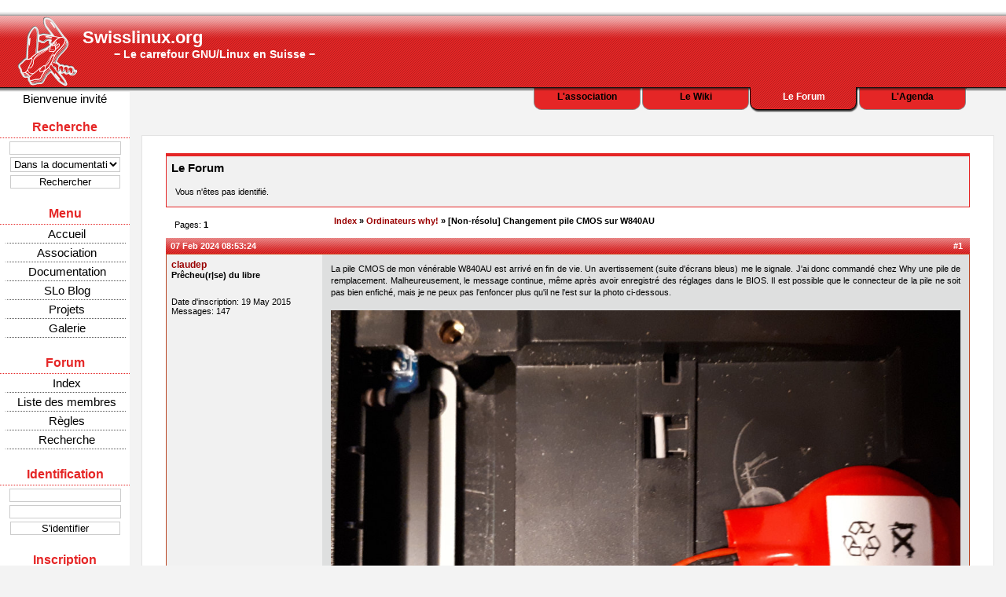

--- FILE ---
content_type: text/html; charset=utf8
request_url: https://swisslinux.org/forum/viewtopic.php?id=7714&action=new
body_size: 5600
content:
<?xml version="1.0" encoding="UTF-8"?><!DOCTYPE html PUBLIC "-//W3C//DTD XHTML 1.0 Strict//EN"
"http://www.w3.org/TR/xhtml1/DTD/xhtml1-strict.dtd">
<html xmlns="http://www.w3.org/1999/xhtml">





<head>

<title>Swisslinux.org - Le Forum / [Non-résolu] Changement pile CMOS sur W840AU</title>
<link rel="stylesheet" type="text/css" href="style/Swisslinux.css" />

<meta http-equiv="Content-Type"	content="application/xhtml+xml; charset=UTF-8" />

<meta name="author" content="Swisslinux.org" />
<meta name="description" content="Swisslinux.org − SL slogan" />
<meta name="keywords" content="tux, kde, gnome, slash, switzerland, irc, chan, officiel, romandie, romande, lug, gul, wallis, debian, forum, linux, suisse, communauté partage, mandrake, suse, fedora, ubuntu, gentoo, wiki, swisslinux, linux, swisslinux.org, wiki, gull, échange, python, gnu, free, gpl, fdl, open source, opensource, jabber" />

<link rel="icon" type="image/png" href="/common/images/favicon.png" />

<!-- RSS feeds -->
<link rel="alternate" type="application/rss+xml" title="Le flux du wiki" href="/wiki/feed.php" />
<link rel="alternate" type="application/rss+xml" title="Le flux du forum" href="/forum/extern.php?action=new&amp;type=rss" />
<link rel="alternate" type="application/rss+xml" title="Le flux du SLo Blog" href="/press/rss.php?lang=fr" />

<!-- Javascript for the onmouseclick, onmouseover behaviour of the banner and the main page -->
<script type="text/javascript" charset="utf-8" src="/common/javascript/sl_goto.js.php"></script>

<link rel="stylesheet" href="css/print.css" type="text/css" media="print" />
<link rel="stylesheet" href="/common/css/screen.css" type="text/css" media="screen" title="Thème officiel" />

<!--	Hacking for Internet Explorer
	because IE <= 6 do not supports
	alpha transparency in 24bits png -->
<!--[if lte IE 6]>
<style type="text/css">
#sl_banner {
        background : url('../images/banner.png') no-repeat top left;
</style>
<![endif]-->


</head>

<body>


	<div id="sl_container">

		<div id="sl_top_clearer">&nbsp;</div>

		<div id="sl_header">
			<div id="sl_banner" onclick="sl_goto('home')" onmouseover="sl_info('home')" onmouseout="sl_info('empty')">
				<h1>Swisslinux.org</h1>
				<h2>− Le carrefour GNU/Linux en Suisse  −</h2>
			</div>
			<div id="sl_sections">
				<ul>
				
                                        <li class="wiki "><a href="https://mobilisons.ch/@swisslinuxorg">L'Agenda</a></li>
					<li class="forum active"><a href="/forum">Le Forum</a></li>
						
					<li class="wiki"><a href="/wiki/fr/documentation">Le Wiki</a></li>
						
					<li class="association"><a href="/wiki/fr/association">L'association</a></li>
					
				</ul>
				<div id="sl_welcome">
Bienvenue invité
				</div>
			</div>
		</div>

		<div id="sl_header_clearer">&nbsp;</div>

		
		<div id="sl_menu_container">

			<div class="sl_menu sl_search">
			
				<h1>Recherche</h1>
				<form action="/common/inc/search.php" method="post">
					<p><input name="keywords" type="text"  /></p>
					<p>
						<select name="where">
							<option value="wiki">Dans la documentation</option>
							<option value="forum">Dans le forum</option>
							<option value="press">Dans le blog</option>
							<option value="gallery">Dans la galerie</option>
						</select>
					</p>
					<p><input value="Rechercher" type="submit" /></p>
				</form>
				
			</div>

			<div class="sl_menu sl_main_menu">
				<h1>Menu</h1>
				<a href="/">Accueil</a>
				<a href="/wiki/fr/association">Association</a>
				<a href="/wiki/fr/documentation">Documentation</a>
				<a href="/blog">SLo Blog</a>
				<a href="/wiki/fr/association/projets">Projets</a>
				<a href="/gallery/">Galerie</a>			</div>

			<div class="sl_menu sl_secondary_menu">
			

<h1>Forum</h1>
<div id="brdmenu" class="inbox">
			<ul>
				<li id="navindex"><a href="index.php">Index</a></li>
				<li id="navuserlist"><a href="userlist.php">Liste des membres</a></li>
				<li id="navrules"><a href="misc.php?action=rules">Règles</a></li>
				<li id="navsearch"><a href="search.php">Recherche</a></li>
			</ul>
		</div>

			</div>
			<div class="sl_menu sl_login">

<div class="sl_menu sl_login">

	<h1>Identification</h1>

	<form id="login" method="post" action="/forum/login.php?action=in">
		<p><input type="hidden" name="form_sent" value="1" />
		   <input type="text" name="req_username" maxlength="25" tabindex="1" /></p>
		<p><input type="password" name="req_password" maxlength="16" tabindex="2" /></p>
		<p><input type="submit" name="login" value="S'identifier" tabindex="3" /></p>
	</form>

</div>

<div class="sl_menu sl_login">

	<h1>Inscription</h1>

	<a href="/forum/register.php">S'inscrire</a>
	<a href="/forum/login.php?action=forget">Mot de passe&nbsp;?</a>

</div>


			</div>

			<div class="sl_menu">
				<h1>Langue</h1>
				<form method="post" action="/common/inc/set_lang.php">
					<p>
					<select name="lang">
							<option value="fr" selected="selected">Français</option>
							<option value="de">Deutsch</option>
							<option value="it">Italiano</option>
							<option value="en">English</option>
					</select>
					</p>
					<p>
					<input type="submit" value="Appliquer" />
					</p>
				</form>
			</div>

		</div>
		<div id="sl_menu_clearer">&nbsp;</div>



		<div id="sl_main">
<!-- BEGIN of punbb code -->

<div id="punwrap">
<div id="punviewtopic" class="pun">

<div id="brdheader" class="block">
	<div class="box">
		<div id="brdtitle" class="inbox">
			<h1>Le Forum</h1>
		</div>
		<div id="brdwelcome" class="inbox">
			<p>Vous n'êtes pas identifié.</p>
		</div>
	</div>
</div>



<div class="linkst">
	<div class="inbox">
		<p class="pagelink conl">Pages: <strong>1</strong></p>
		<p class="postlink conr">&nbsp;</p>
		<ul><li><a href="index.php">Index</a></li><li>&nbsp;&raquo;&nbsp;<a href="viewforum.php?id=59">Ordinateurs why!</a></li><li>&nbsp;&raquo;&nbsp;[Non-résolu] Changement pile CMOS sur W840AU</li></ul>
		<div class="clearer"></div>
	</div>
</div>

<div id="p35386" class="blockpost rowodd firstpost">
	<h2><span><span class="conr">#1&nbsp;</span><a href="viewtopic.php?pid=35386#p35386">07 Feb 2024 08:53:24</a></span></h2>
	<div class="box">
		<div class="inbox">
			<div class="postleft">
				<dl>
					<dt><strong><a href="profile.php?id=16593">claudep</a></strong></dt>
					<dd class="usertitle"><strong>Prêcheu(r|se) du libre</strong></dd>
					<dd class="postavatar">&nbsp;</dd>
					<dd>Date d'inscription: 19 May 2015</dd>
					<dd>Messages: 147</dd>
				</dl>
			</div>
			<div class="postright">
				<h3>[Non-résolu] Changement pile CMOS sur W840AU</h3>
				<div class="postmsg">
					<p>La pile CMOS de mon vénérable W840AU est arrivé en fin de vie. Un avertissement (suite d'écrans bleus) me le signale. J'ai donc commandé chez Why une pile de remplacement. Malheureusement, le message continue, même après avoir enregistré des réglages dans le BIOS. Il est possible que le connecteur de la pile ne soit pas bien enfiché, mais je ne peux pas l'enfoncer plus qu'il ne l'est sur la photo ci-dessous.<br /><br /><img class="postimg" src="https://www.2xlibre.net/files/20240207_082831.jpg" alt="https://www.2xlibre.net/files/20240207_082831.jpg" /><br /><br />Quelqu'un peut-il m'aider ?</p>
				</div>
			</div>
			<div class="clearer"></div>
			<div class="postfootleft"><p>Hors ligne</p></div>
			<div class="postfootright"><div>&nbsp;</div></div>
		</div>
	</div>
</div>

<div id="p35389" class="blockpost roweven">
	<h2><span><span class="conr">#2&nbsp;</span><a href="viewtopic.php?pid=35389#p35389">08 Feb 2024 13:19:50</a></span></h2>
	<div class="box">
		<div class="inbox">
			<div class="postleft">
				<dl>
					<dt><strong><a href="profile.php?id=14485">François Marthaler</a></strong></dt>
					<dd class="usertitle"><strong>Modérateur</strong></dd>
					<dd class="postavatar"><img src="img/avatars/14485.jpg" width="50" height="50" alt="" /></dd>
					<dd>Lieu: Prilly</dd>
					<dd>Date d'inscription: 07 Sep 2013</dd>
					<dd>Messages: 3048</dd>
					<dd class="usercontacts"><a href="http://whyopencomputing.ch">Site web</a></dd>
				</dl>
			</div>
			<div class="postright">
				<h3> Re: [Non-résolu] Changement pile CMOS sur W840AU</h3>
				<div class="postmsg">
					<p>Bonjour,<br /><br />Merci de donner le message qui continue et quand il apparaît.<br /><br />Devant un tel cas, je retirerais la batterie et la pile du BIOS durant une nuit. C'est parfois souverain!...<br /><br />Meilleures salutations.</p>
				</div>
				<div class="postsignature"><hr />laptop why! NV41MZ, Intel Core i7-1165G7, RAM 16 Gb, Ubuntu 22.04 LTS</div>
			</div>
			<div class="clearer"></div>
			<div class="postfootleft"><p>Hors ligne</p></div>
			<div class="postfootright"><div>&nbsp;</div></div>
		</div>
	</div>
</div>

<div id="p35420" class="blockpost rowodd">
	<h2><span><span class="conr">#3&nbsp;</span><a href="viewtopic.php?pid=35420#p35420">08 Feb 2024 19:50:36</a></span></h2>
	<div class="box">
		<div class="inbox">
			<div class="postleft">
				<dl>
					<dt><strong><a href="profile.php?id=16593">claudep</a></strong></dt>
					<dd class="usertitle"><strong>Prêcheu(r|se) du libre</strong></dd>
					<dd class="postavatar">&nbsp;</dd>
					<dd>Date d'inscription: 19 May 2015</dd>
					<dd>Messages: 147</dd>
				</dl>
			</div>
			<div class="postright">
				<h3> Re: [Non-résolu] Changement pile CMOS sur W840AU</h3>
				<div class="postmsg">
					<p>Voici déjà le message:<br /><img class="postimg" src="https://www.2xlibre.net/files/IMG_20240208_193405.jpg" alt="https://www.2xlibre.net/files/IMG_20240208_193405.jpg" /><br /><br />2-3 heures sans pile ni batterie n'ont pas aidé, mais je peux encore passer une nuit...</p>
				</div>
			</div>
			<div class="clearer"></div>
			<div class="postfootleft"><p>Hors ligne</p></div>
			<div class="postfootright"><div>&nbsp;</div></div>
		</div>
	</div>
</div>

<div id="p35422" class="blockpost roweven">
	<h2><span><span class="conr">#4&nbsp;</span><a href="viewtopic.php?pid=35422#p35422">09 Feb 2024 10:54:43</a></span></h2>
	<div class="box">
		<div class="inbox">
			<div class="postleft">
				<dl>
					<dt><strong><a href="profile.php?id=16593">claudep</a></strong></dt>
					<dd class="usertitle"><strong>Prêcheu(r|se) du libre</strong></dd>
					<dd class="postavatar">&nbsp;</dd>
					<dd>Date d'inscription: 19 May 2015</dd>
					<dd>Messages: 147</dd>
				</dl>
			</div>
			<div class="postright">
				<h3> Re: [Non-résolu] Changement pile CMOS sur W840AU</h3>
				<div class="postmsg">
					<p>Non, même problème après une nuit sans alimentation. Si je laisse le câble d'alimentation branché, les réglages sont conservés entre redémarrages, mais dès que j'enlève le câble, le message revient après chaque redémarrage (même quand j'enregistre les réglages du BIOS entre temps). À mon avis, soit la nouvelle pile est défectueuse, soit le connecteur ne peut pas être enfiché assez profondément.</p>
				</div>
			</div>
			<div class="clearer"></div>
			<div class="postfootleft"><p>Hors ligne</p></div>
			<div class="postfootright"><div>&nbsp;</div></div>
		</div>
	</div>
</div>

<div id="p35426" class="blockpost rowodd">
	<h2><span><span class="conr">#5&nbsp;</span><a href="viewtopic.php?pid=35426#p35426">10 Feb 2024 19:11:34</a></span></h2>
	<div class="box">
		<div class="inbox">
			<div class="postleft">
				<dl>
					<dt><strong><a href="profile.php?id=14485">François Marthaler</a></strong></dt>
					<dd class="usertitle"><strong>Modérateur</strong></dd>
					<dd class="postavatar"><img src="img/avatars/14485.jpg" width="50" height="50" alt="" /></dd>
					<dd>Lieu: Prilly</dd>
					<dd>Date d'inscription: 07 Sep 2013</dd>
					<dd>Messages: 3048</dd>
					<dd class="usercontacts"><a href="http://whyopencomputing.ch">Site web</a></dd>
				</dl>
			</div>
			<div class="postright">
				<h3> Re: [Non-résolu] Changement pile CMOS sur W840AU</h3>
				<div class="postmsg">
					<p>Bonsoir,<br /><br />Normalement, si l'on valide avec Enter, tout rentre dans l'ordre. Et si la nouvelle pile CMOS est défectueuse (ce qui est peu probable), le message ne devrait pas revenir.<br /><br />Il faudrait que nous ayons la machine dans les mains pour poser un diagnostic sûr..,<br /><br />Nous pourrions éventuellement vous envoyer une nouvelle pile CMOS, car c'est ce que nous ferions en premier lieu si vous nous renvoyiez le portable...<br /><br />Cordialement.</p>
				</div>
				<div class="postsignature"><hr />laptop why! NV41MZ, Intel Core i7-1165G7, RAM 16 Gb, Ubuntu 22.04 LTS</div>
			</div>
			<div class="clearer"></div>
			<div class="postfootleft"><p>Hors ligne</p></div>
			<div class="postfootright"><div>&nbsp;</div></div>
		</div>
	</div>
</div>

<div id="p35428" class="blockpost roweven">
	<h2><span><span class="conr">#6&nbsp;</span><a href="viewtopic.php?pid=35428#p35428">10 Feb 2024 23:00:50</a></span></h2>
	<div class="box">
		<div class="inbox">
			<div class="postleft">
				<dl>
					<dt><strong><a href="profile.php?id=16593">claudep</a></strong></dt>
					<dd class="usertitle"><strong>Prêcheu(r|se) du libre</strong></dd>
					<dd class="postavatar">&nbsp;</dd>
					<dd>Date d'inscription: 19 May 2015</dd>
					<dd>Messages: 147</dd>
				</dl>
			</div>
			<div class="postright">
				<h3> Re: [Non-résolu] Changement pile CMOS sur W840AU</h3>
				<div class="postmsg">
					<p>C'est bizarre, car le seul avis sur la pile dans votre shop décrit plus ou moins ce que j'obtiens. Si jamais vous avez cette personne dans votre fichier d'adresses, je serais intéressé à savoir s'il a fini par résoudre son problème.</p>
				</div>
			</div>
			<div class="clearer"></div>
			<div class="postfootleft"><p>Hors ligne</p></div>
			<div class="postfootright"><div>&nbsp;</div></div>
		</div>
	</div>
</div>

<div id="p35497" class="blockpost rowodd">
	<h2><span><span class="conr">#7&nbsp;</span><a href="viewtopic.php?pid=35497#p35497">20 Mar 2024 22:34:24</a></span></h2>
	<div class="box">
		<div class="inbox">
			<div class="postleft">
				<dl>
					<dt><strong><a href="profile.php?id=16593">claudep</a></strong></dt>
					<dd class="usertitle"><strong>Prêcheu(r|se) du libre</strong></dd>
					<dd class="postavatar">&nbsp;</dd>
					<dd>Date d'inscription: 19 May 2015</dd>
					<dd>Messages: 147</dd>
				</dl>
			</div>
			<div class="postright">
				<h3> Re: [Non-résolu] Changement pile CMOS sur W840AU</h3>
				<div class="postmsg">
					<p>De passage au magasin aujourd'hui, nous avons testé 2 autres piles sans plus de succès. Il y a soupçon de dommage sur la NVRAM de la carte mère. Bien que j'adhère totalement à l'approche de réparation de Why, je ne me vois pas investir sur une nouvelle carte mère sur ce matériel qui prend quand même de l'âge. Je vais donc continuer à l'utiliser malgré les 2-3 manipulations supplémentaires à faire à chaque démarrage. C'est vivable.</p>
				</div>
			</div>
			<div class="clearer"></div>
			<div class="postfootleft"><p>Hors ligne</p></div>
			<div class="postfootright"><div>&nbsp;</div></div>
		</div>
	</div>
</div>

<div id="p35500" class="blockpost roweven">
	<h2><span><span class="conr">#8&nbsp;</span><a href="viewtopic.php?pid=35500#p35500">22 Mar 2024 10:32:08</a></span></h2>
	<div class="box">
		<div class="inbox">
			<div class="postleft">
				<dl>
					<dt><strong><a href="profile.php?id=14485">François Marthaler</a></strong></dt>
					<dd class="usertitle"><strong>Modérateur</strong></dd>
					<dd class="postavatar"><img src="img/avatars/14485.jpg" width="50" height="50" alt="" /></dd>
					<dd>Lieu: Prilly</dd>
					<dd>Date d'inscription: 07 Sep 2013</dd>
					<dd>Messages: 3048</dd>
					<dd class="usercontacts"><a href="http://whyopencomputing.ch">Site web</a></dd>
				</dl>
			</div>
			<div class="postright">
				<h3> Re: [Non-résolu] Changement pile CMOS sur W840AU</h3>
				<div class="postmsg">
					<p>Bonjour,<br /><br />Merci pour votre compréhension. Je marque le problème comme [Non-résolu].<br /><br />Cordialement.</p>
				</div>
				<div class="postsignature"><hr />laptop why! NV41MZ, Intel Core i7-1165G7, RAM 16 Gb, Ubuntu 22.04 LTS</div>
			</div>
			<div class="clearer"></div>
			<div class="postfootleft"><p>Hors ligne</p></div>
			<div class="postfootright"><div>&nbsp;</div></div>
		</div>
	</div>
</div>

<div class="postlinksb">
	<div class="inbox">
		<p class="postlink conr">&nbsp;</p>
		<p class="pagelink conl">Pages: <strong>1</strong></p>
		<ul><li><a href="index.php">Index</a></li><li>&nbsp;&raquo;&nbsp;<a href="viewforum.php?id=59">Ordinateurs why!</a></li><li>&nbsp;&raquo;&nbsp;[Non-résolu] Changement pile CMOS sur W840AU</li></ul>
		<div class="clearer"></div>
	</div>
</div>

<div id="brdfooter" class="block">
	<h2><span>Pied de page des forums</span></h2>
	<div class="box">
		<div class="inbox">

			<div class="conl">
				<form id="qjump" method="get" action="viewforum.php">
					<div><label>Aller à
					<br /><select name="id" onchange="window.location=('viewforum.php?id='+this.options[this.selectedIndex].value)">
						<optgroup label="Swisslinux.org">
							<option value="33">Annonces / Mitteilungen / Comunicazioni</option>
							<option value="48">Association / Verein / Assoziazione</option>
							<option value="49">Projets / Projekte / Progetti</option>
							<option value="46">Banquise / Packeis</option>
						</optgroup>
						<optgroup label="Aide en Français">
							<option value="42">GNU/Linux en général</option>
							<option value="22">Debian</option>
							<option value="23">Fedora</option>
							<option value="24">Gentoo</option>
							<option value="25">Mandriva</option>
							<option value="38">Slackware</option>
							<option value="26">SuSE</option>
							<option value="41">Ubuntu</option>
							<option value="59" selected="selected">Ordinateurs why!</option>
							<option value="62">Why! dans les administrations</option>
							<option value="63">Android &amp; Fairphone</option>
						</optgroup>
						<optgroup label="Hilfe auf Deutsch">
							<option value="52">GNU/Linux im Allgemeinen</option>
							<option value="60">Computer Why!</option>
						</optgroup>
						<optgroup label="Aiuto in italiano">
							<option value="53">GNU/Linux in generale</option>
							<option value="61">Computer Why!</option>
						</optgroup>
						<optgroup label="GNU/Linux en Général">
							<option value="28">Console &amp; Scripts Shell</option>
							<option value="31">Développement</option>
							<option value="43">Jeux</option>
							<option value="39">Logiciels</option>
							<option value="32">Noyau &amp; Matériel</option>
							<option value="30">Réseau &amp; Sécurité</option>
						</optgroup>
						<optgroup label="BSD-Like &amp; Opensolaris">
							<option value="58">OpenSolaris</option>
							<option value="45">xBSD</option>
							<option value="44">Mac/PPC</option>
						</optgroup>
						<optgroup label="Archives">
							<option value="29">Wiki &amp; Documentations</option>
							<option value="36">Tutoriaux</option>
					</optgroup>
					</select>
					<input type="submit" value=" Aller " accesskey="g" />
					</label></div>
				</form>
			</div>
			<p class="conr">Powered by <a href="http://fluxbb.org/">FluxBB</a></p>
			<div class="clearer"></div>
		</div>
	</div>
</div>

</div>
</div>

<!-- END of punbb code -->
		</div>
		

		<div id="sl_main_clearer">&nbsp;</div>

		<div id="sl_footer">
			<p>
				<a href="http://www.gnu.org/copyleft/fdl.html">&copy; Swisslinux.org sous les termes de la licence de documentation libre GNU (FDL)</a> -
				<a href="http://validator.w3.org/check?uri=referer">Page valide XHTML 1.0</a> -
				<a href="http://jigsaw.w3.org/css-validator/check/referer">CSS valide</a> -
                                <a href="http://free-it-foundation.org/">Hébergé par la FreeIT</a> -
				<a href="/wiki/fr/documentation/rss">Fils RSS</a> -
				<a href="/wiki/fr/association/contact">Contact</a>
			</p>
		</div>

	</div><!-- Piwik -->
<script type="text/javascript">
  var _paq = _paq || [];
  _paq.push(['trackPageView']);
  _paq.push(['enableLinkTracking']);
  (function() {
    var u=(("https:" == document.location.protocol) ? "https" : "http") + "://www.swisslinux.org/stats/";
    _paq.push(['setTrackerUrl', u+'piwik.php']);
    _paq.push(['setSiteId', 1]);
    var d=document, g=d.createElement('script'), s=d.getElementsByTagName('script')[0]; g.type='text/javascript';
    g.defer=true; g.async=true; g.src=u+'piwik.js'; s.parentNode.insertBefore(g,s);
  })();
</script>
<noscript><p><img src="http://www.swisslinux.org/stats/piwik.php?idsite=1" style="border:0;" alt="" /></p></noscript>
<!-- End Piwik Code -->


</body>
</html>


--- FILE ---
content_type: text/css
request_url: https://swisslinux.org/common/css/screen.css
body_size: 1565
content:
* {
	margin : 0px;
	padding : 0px;
	font-family  :  "DejaVu", Verdana, Sans-serif;
	color : black;
	}

body {
	background : url('../images/body_bg.png') repeat-y #f3f3f3;
	margin-top : 0px;
	font-size : 15px;
	}

#sl_container {
	width : 100%;
	}

#sl_top_clearer {
	width  :  100%;
	height  :  15px;
	background-color  :  white;
	}

#sl_header {
	background : url('../images/header_bg.png') repeat-x top right #f3f3f3;
	height : 134px;
	}

#sl_banner {
	background : url('../images/banner_transparent.png') no-repeat 15px 5px;
	height : 96px;
        cursor:pointer;
	}

#sl_banner h1 {
	padding-top : 20px;
	padding-left : 105px;
	font-size : 22px;
	color : white;
	}

#sl_banner h2 {
	padding-left : 145px;
	font-size : 14px;
	color : white;
	}

#sl_sections {
	margin-right : 50px;
	height : 38px;
	}

#sl_sections li {
	float : right;
	height : 38px;
	width : 138px;
	list-style :  none;
	text-align : center;
	}

#sl_sections li.association {
	background-image  :  url('../images/association.png');
	}

#sl_sections li.wiki {
	background-image  :  url('../images/wiki.png');
	}

#sl_sections li.forum {
	background-image  :  url('../images/forum.png');
	}

#sl_sections li.active {
	background-image  :  url('../images/section_active.png');
	}

#sl_sections a {
	display : block;
	margin-top : 5px;
	text-decoration : none;
	font-weight : bold;
	font-size : 12px;
	height : 30px;
	color : black;
	}

#sl_sections a:hover {
	color : white;
	}

#sl_sections .active a {
	color : white;
	}

#sl_welcome {
	height : 38px;
	width : 165px;
	background : url('../images/welcome_bg.png') repeat-x #FFFFFF;
	float : left;
	padding-top : 6px;
	text-align : center;
	}

#sl_welcome p {
	margin-left : 15px;
	}

#sl_header_clearer {
	clear : both;
	}

#sl_menu_clearer, #sl_news_clearer {
	width  :  0;
	height  :  0;
	}

#sl_menu_container {
	position : absolute;
	top : 150px;
	left : 0px;
	width : 165px;
	z-index : 10;
	}

.sl_menu {
	margin-bottom : 20px;
	}

.sl_menu h1, .sl_menu h2 {
	display : table-cell;
	height : 25px;
	width : 165px;
	text-align : center;
	vertical-align : middle;
	color : #e52626;
	font-size : 16px;
	border-bottom : dotted 1px #e52626;
	margin-bottom : 4px;		
	}

.sl_menu a, .sl_secondary_menu input.button {
	display : block;
	margin-top : 3px;
	height : 20px;
	margin-left : 5px;
	width : 150px;
/*	padding-left  :  5px;*/
	border : #FFFFFF 0px solid;
	border-left : #FFFFFF 5px solid;
	border-bottom : dotted 1px #555555;
	color : black;
	text-decoration : none;
	text-align : center;
	}

.sl_menu a:hover, .sl_secondary_menu input.button:hover {
	background : #eeeeee;
	border-left : #CCCCCC 5px solid;
	}

.sl_menu input, .sl_menu select {
	border :  1px solid #cccccc;
	width : 140px;
	background : transparent;
	color : #000000;	
	}

.sl_menu input:hover, .sl_menu select:hover {
	background : #eeeeee;
	}

.sl_menu p {
	text-align : center;
	margin-top : 3px;	
	margin-bottom : 3px;
	}

#sl_footer {
	margin-top : 0px;
	margin-left : 165px;
	height : 1em;
	color : #999999;
	background-color  :  #EEEEEE;
	padding-left  :  1em; 
	padding-right  :  1em;
	border-top : 1px solid #CCCCCC;
	text-align : left;
	clear : both;
	}

#sl_footer p {
	float  :  right;
	font-size : 10px;
	color  :  red;
	}

#sl_footer a {
	text-decoration  :  none;
	margin : 5px;
	color  :  gray;
	}

#sl_footer a:hover {
	text-decoration  :  underline;
	}

#sl_news {
	background-color  :  white;
	margin-left : 180px;
	margin-right : 180px;
	margin-bottom : 10px;
	/*width : 100%;*/
	padding : 5px;
	border : red 1px solid;
	text-align : center;
	}

#sl_main, #sl_main_accueil {
	background-color  :  white;
	margin-top : 0px;
	margin-left : 180px;
	margin-right : 15px;
	margin-bottom : 15px;
	width : auto;
	padding : 10px;
	border : #E3E3E3 1px solid;
	}

#sl_main p, #sl_main_accueil p {
	margin : 5px;
	text-align : justify;
	color : #000000;
	}
		
#sl_main_accueil {
	margin-left : 15px;
	}

#sl_main_accueil h1 {
	text-align : center;
	margin-bottom : 1em;
	}

.sl_clearer {
	clear : both;
	}

#sl_main_forum {
	background-image : url('../images/icone_forum.png');
	}

#sl_main_wiki {
	background-image : url('../images/icone_wiki.png');
	}

#sl_main_irc {
	background-image : url('../images/icone_irc.png');
	}

#sl_main_jabber {
	background-image : url('../images/icone_jabber.png');
	}

#sl_main_association {
	background-image : url('../images/icone_association.png');
	}

#sl_main_rss {
	background-image : url('../images/icone_rss.png');
	}

#sl_main_mailing {
	background-image : url('../images/icone_mailing.png');
	}

#sl_main_press {
	background-image : url('../images/icone_press.png');
	}

#sl_lang {
	margin-bottom : 1em;
	}

.sl_option {
	background : no-repeat 5px 5px;
	width : 30%;
	height : 120px;
	min-height : 120px;
	margin-left : 5%;
	padding : 5px;
	padding-left : 120px;
	float : left;
	border : transparent 1px dotted;
	text-decoration : none;
	text-align : justify;
	}

.sl_option:hover {
	border : 1px gray dotted;
	background-color : #f3f3f3;
        cursor:pointer;
	}

.sl_option h2 a {
	text-decoration : none
	}

.sl_option a:hover {
	text-decoration : underline;
	}

.sl_option ul {
	margin-left : 20px;
	}

.sl_option .sl_question {
	font-style : italic;
	}

.sl_accueil {
	background : #f3f3f3;
	}

/** Others **/

/* punbb & dokuwiki modification to have a title background like the header */

.pun div h2, .pun div.blocktable h2, #toc__header, .pun div.blockpost h2, .pun div.blockform h2 {
	background : url('../images/bg-barre.png') repeat-x #e52626;
}

.pun div h2 span, .pun div.blocktable h2 span, #toc__header, .pun div.blockpost h2 span, .pun div.blockform 
h2 span {
	color : white;
	font-weight : bold;
}

body.mediamanager {
	background : #f3f3f3
}

/* punbb rules */

.sl_rules {
	background : transparent;
	color : black;
	}

ul.sl_rules {
	list-style-type: circle;
	list-style-position: inside;
	}

ol.sl_rules {
	list-style-type: upper-roman;
	list-style-position: inside;
	}

li.sl_rules
{
	display: list-item;
	}

